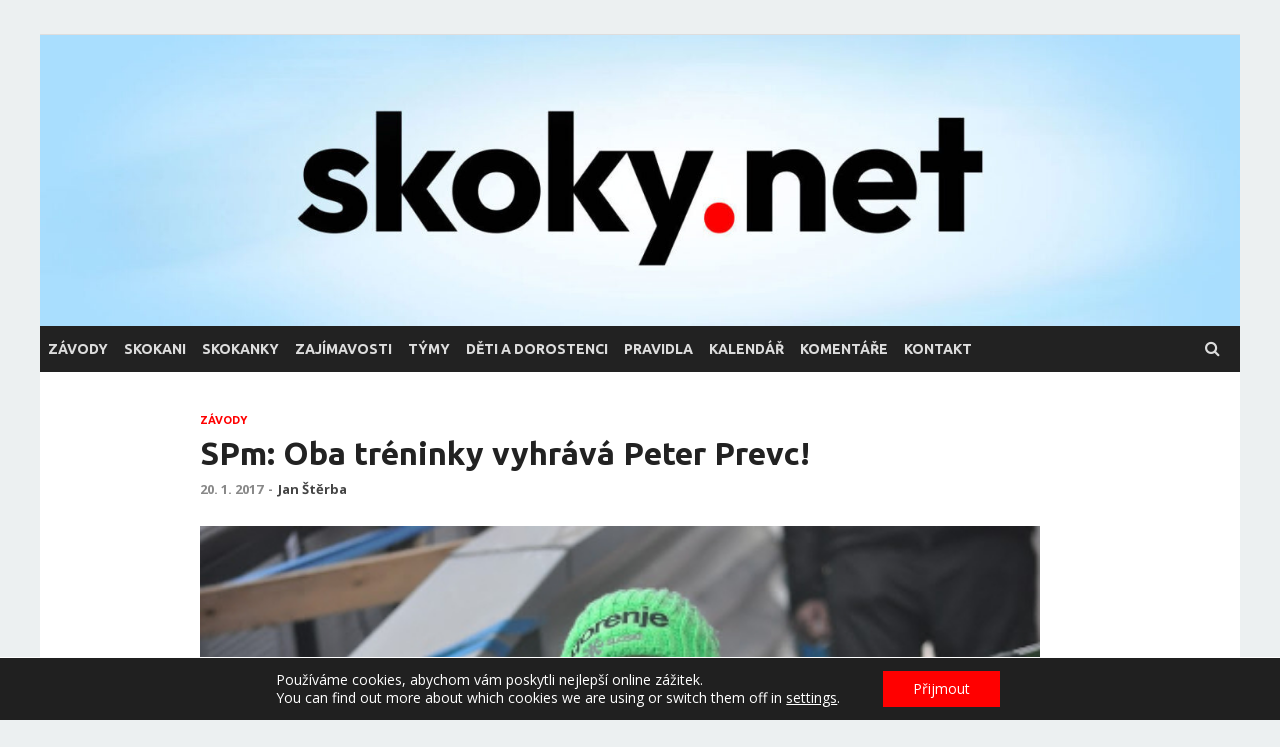

--- FILE ---
content_type: text/html; charset=UTF-8
request_url: https://www.skoky.net/spm-oba-treninky-vyhrava-peter-prevc
body_size: 14414
content:
<!DOCTYPE html>
<html lang="cs">
<head>
<meta charset="UTF-8">
<meta name="viewport" content="width=device-width, initial-scale=1">
<link rel="profile" href="http://gmpg.org/xfn/11">

<meta name="description" content="V polském Zakopanem pokračuje v bouřlivé atmosféře a za krásného počasí Světový pohár. Před kvalifikací byla tradičně odskákána dvě kola oficiálního tréninku. V nich se nejvíce dařilo Peteru Prevcovi, který se zřejmě vrací do své loňské formy. Čeští skokani bohužel nezazářili.V prvním tréninku se do čela vrátil Peter Prevc (130,5 m). Porazil i suveréna posledních&hellip;" />

<meta property="og:title" content="SPm: Oba tréninky vyhrává Peter Prevc!  – skoky.net"/>
<meta property="og:description" content="V polském Zakopanem pokračuje v bouřlivé atmosféře a za krásného počasí Světový pohár. Před kvalifikací byla tradičně odskákána dvě kola oficiálního tréninku. V nich se nejvíce dařilo Peteru Prevcovi, který se zřejmě vrací do své loňské formy. Čeští skokani bohužel nezazářili.V prvním tréninku se do čela vrátil Peter Prevc (130,5 m). Porazil i suveréna posledních&hellip;" />
<meta property="og:locale" content="cs_CZ" />
<meta property="og:type" content="article" />
<meta property="og:image" content="https://www.skoky.net/upload/prevc_peter_t4m_innsbruck_2016_2_mag-1.jpg" />
<meta property="og:article:title" content="SPm: Oba tréninky vyhrává Peter Prevc!"/>
<meta property="og:url" content="https://www.skoky.net/spm-oba-treninky-vyhrava-peter-prevc" />

<meta name="twitter:card" content="summary_large_image">
<meta name="twitter:title" content="SPm: Oba tréninky vyhrává Peter Prevc!">
<meta name="twitter:description" content="V polském Zakopanem pokračuje v bouřlivé atmosféře a za krásného počasí Světový pohár. Před kvalifikací byla tradičně odskákána dvě kola oficiálního tréninku. V nich se nejvíce dařilo Peteru Prevcovi, který se zřejmě vrací do své loňské formy. Čeští skokani bohužel nezazářili.V prvním tréninku se do čela vrátil Peter Prevc (130,5 m). Porazil i suveréna posledních&hellip;">
<meta name="twitter:image" content="https://www.skoky.net/upload/prevc_peter_t4m_innsbruck_2016_2_mag-1.jpg">




<title>SPm: Oba tréninky vyhrává Peter Prevc! &#8211; skoky.net</title>
<meta name='robots' content='max-image-preview:large' />
<link rel='dns-prefetch' href='//fonts.googleapis.com' />
<link rel="alternate" type="application/rss+xml" title="skoky.net &raquo; RSS zdroj" href="https://www.skoky.net/feed" />
<link rel="alternate" type="application/rss+xml" title="skoky.net &raquo; RSS komentářů" href="https://www.skoky.net/comments/feed" />
<link rel="alternate" title="oEmbed (JSON)" type="application/json+oembed" href="https://www.skoky.net/wp-json/oembed/1.0/embed?url=https%3A%2F%2Fwww.skoky.net%2Fspm-oba-treninky-vyhrava-peter-prevc" />
<link rel="alternate" title="oEmbed (XML)" type="text/xml+oembed" href="https://www.skoky.net/wp-json/oembed/1.0/embed?url=https%3A%2F%2Fwww.skoky.net%2Fspm-oba-treninky-vyhrava-peter-prevc&#038;format=xml" />
<style id='wp-img-auto-sizes-contain-inline-css' type='text/css'>
img:is([sizes=auto i],[sizes^="auto," i]){contain-intrinsic-size:3000px 1500px}
/*# sourceURL=wp-img-auto-sizes-contain-inline-css */
</style>
<style id='wp-emoji-styles-inline-css' type='text/css'>

	img.wp-smiley, img.emoji {
		display: inline !important;
		border: none !important;
		box-shadow: none !important;
		height: 1em !important;
		width: 1em !important;
		margin: 0 0.07em !important;
		vertical-align: -0.1em !important;
		background: none !important;
		padding: 0 !important;
	}
/*# sourceURL=wp-emoji-styles-inline-css */
</style>
<style id='wp-block-library-inline-css' type='text/css'>
:root{--wp-block-synced-color:#7a00df;--wp-block-synced-color--rgb:122,0,223;--wp-bound-block-color:var(--wp-block-synced-color);--wp-editor-canvas-background:#ddd;--wp-admin-theme-color:#007cba;--wp-admin-theme-color--rgb:0,124,186;--wp-admin-theme-color-darker-10:#006ba1;--wp-admin-theme-color-darker-10--rgb:0,107,160.5;--wp-admin-theme-color-darker-20:#005a87;--wp-admin-theme-color-darker-20--rgb:0,90,135;--wp-admin-border-width-focus:2px}@media (min-resolution:192dpi){:root{--wp-admin-border-width-focus:1.5px}}.wp-element-button{cursor:pointer}:root .has-very-light-gray-background-color{background-color:#eee}:root .has-very-dark-gray-background-color{background-color:#313131}:root .has-very-light-gray-color{color:#eee}:root .has-very-dark-gray-color{color:#313131}:root .has-vivid-green-cyan-to-vivid-cyan-blue-gradient-background{background:linear-gradient(135deg,#00d084,#0693e3)}:root .has-purple-crush-gradient-background{background:linear-gradient(135deg,#34e2e4,#4721fb 50%,#ab1dfe)}:root .has-hazy-dawn-gradient-background{background:linear-gradient(135deg,#faaca8,#dad0ec)}:root .has-subdued-olive-gradient-background{background:linear-gradient(135deg,#fafae1,#67a671)}:root .has-atomic-cream-gradient-background{background:linear-gradient(135deg,#fdd79a,#004a59)}:root .has-nightshade-gradient-background{background:linear-gradient(135deg,#330968,#31cdcf)}:root .has-midnight-gradient-background{background:linear-gradient(135deg,#020381,#2874fc)}:root{--wp--preset--font-size--normal:16px;--wp--preset--font-size--huge:42px}.has-regular-font-size{font-size:1em}.has-larger-font-size{font-size:2.625em}.has-normal-font-size{font-size:var(--wp--preset--font-size--normal)}.has-huge-font-size{font-size:var(--wp--preset--font-size--huge)}.has-text-align-center{text-align:center}.has-text-align-left{text-align:left}.has-text-align-right{text-align:right}.has-fit-text{white-space:nowrap!important}#end-resizable-editor-section{display:none}.aligncenter{clear:both}.items-justified-left{justify-content:flex-start}.items-justified-center{justify-content:center}.items-justified-right{justify-content:flex-end}.items-justified-space-between{justify-content:space-between}.screen-reader-text{border:0;clip-path:inset(50%);height:1px;margin:-1px;overflow:hidden;padding:0;position:absolute;width:1px;word-wrap:normal!important}.screen-reader-text:focus{background-color:#ddd;clip-path:none;color:#444;display:block;font-size:1em;height:auto;left:5px;line-height:normal;padding:15px 23px 14px;text-decoration:none;top:5px;width:auto;z-index:100000}html :where(.has-border-color){border-style:solid}html :where([style*=border-top-color]){border-top-style:solid}html :where([style*=border-right-color]){border-right-style:solid}html :where([style*=border-bottom-color]){border-bottom-style:solid}html :where([style*=border-left-color]){border-left-style:solid}html :where([style*=border-width]){border-style:solid}html :where([style*=border-top-width]){border-top-style:solid}html :where([style*=border-right-width]){border-right-style:solid}html :where([style*=border-bottom-width]){border-bottom-style:solid}html :where([style*=border-left-width]){border-left-style:solid}html :where(img[class*=wp-image-]){height:auto;max-width:100%}:where(figure){margin:0 0 1em}html :where(.is-position-sticky){--wp-admin--admin-bar--position-offset:var(--wp-admin--admin-bar--height,0px)}@media screen and (max-width:600px){html :where(.is-position-sticky){--wp-admin--admin-bar--position-offset:0px}}

/*# sourceURL=wp-block-library-inline-css */
</style><style id='global-styles-inline-css' type='text/css'>
:root{--wp--preset--aspect-ratio--square: 1;--wp--preset--aspect-ratio--4-3: 4/3;--wp--preset--aspect-ratio--3-4: 3/4;--wp--preset--aspect-ratio--3-2: 3/2;--wp--preset--aspect-ratio--2-3: 2/3;--wp--preset--aspect-ratio--16-9: 16/9;--wp--preset--aspect-ratio--9-16: 9/16;--wp--preset--color--black: #000000;--wp--preset--color--cyan-bluish-gray: #abb8c3;--wp--preset--color--white: #ffffff;--wp--preset--color--pale-pink: #f78da7;--wp--preset--color--vivid-red: #cf2e2e;--wp--preset--color--luminous-vivid-orange: #ff6900;--wp--preset--color--luminous-vivid-amber: #fcb900;--wp--preset--color--light-green-cyan: #7bdcb5;--wp--preset--color--vivid-green-cyan: #00d084;--wp--preset--color--pale-cyan-blue: #8ed1fc;--wp--preset--color--vivid-cyan-blue: #0693e3;--wp--preset--color--vivid-purple: #9b51e0;--wp--preset--gradient--vivid-cyan-blue-to-vivid-purple: linear-gradient(135deg,rgb(6,147,227) 0%,rgb(155,81,224) 100%);--wp--preset--gradient--light-green-cyan-to-vivid-green-cyan: linear-gradient(135deg,rgb(122,220,180) 0%,rgb(0,208,130) 100%);--wp--preset--gradient--luminous-vivid-amber-to-luminous-vivid-orange: linear-gradient(135deg,rgb(252,185,0) 0%,rgb(255,105,0) 100%);--wp--preset--gradient--luminous-vivid-orange-to-vivid-red: linear-gradient(135deg,rgb(255,105,0) 0%,rgb(207,46,46) 100%);--wp--preset--gradient--very-light-gray-to-cyan-bluish-gray: linear-gradient(135deg,rgb(238,238,238) 0%,rgb(169,184,195) 100%);--wp--preset--gradient--cool-to-warm-spectrum: linear-gradient(135deg,rgb(74,234,220) 0%,rgb(151,120,209) 20%,rgb(207,42,186) 40%,rgb(238,44,130) 60%,rgb(251,105,98) 80%,rgb(254,248,76) 100%);--wp--preset--gradient--blush-light-purple: linear-gradient(135deg,rgb(255,206,236) 0%,rgb(152,150,240) 100%);--wp--preset--gradient--blush-bordeaux: linear-gradient(135deg,rgb(254,205,165) 0%,rgb(254,45,45) 50%,rgb(107,0,62) 100%);--wp--preset--gradient--luminous-dusk: linear-gradient(135deg,rgb(255,203,112) 0%,rgb(199,81,192) 50%,rgb(65,88,208) 100%);--wp--preset--gradient--pale-ocean: linear-gradient(135deg,rgb(255,245,203) 0%,rgb(182,227,212) 50%,rgb(51,167,181) 100%);--wp--preset--gradient--electric-grass: linear-gradient(135deg,rgb(202,248,128) 0%,rgb(113,206,126) 100%);--wp--preset--gradient--midnight: linear-gradient(135deg,rgb(2,3,129) 0%,rgb(40,116,252) 100%);--wp--preset--font-size--small: 13px;--wp--preset--font-size--medium: 20px;--wp--preset--font-size--large: 36px;--wp--preset--font-size--x-large: 42px;--wp--preset--spacing--20: 0.44rem;--wp--preset--spacing--30: 0.67rem;--wp--preset--spacing--40: 1rem;--wp--preset--spacing--50: 1.5rem;--wp--preset--spacing--60: 2.25rem;--wp--preset--spacing--70: 3.38rem;--wp--preset--spacing--80: 5.06rem;--wp--preset--shadow--natural: 6px 6px 9px rgba(0, 0, 0, 0.2);--wp--preset--shadow--deep: 12px 12px 50px rgba(0, 0, 0, 0.4);--wp--preset--shadow--sharp: 6px 6px 0px rgba(0, 0, 0, 0.2);--wp--preset--shadow--outlined: 6px 6px 0px -3px rgb(255, 255, 255), 6px 6px rgb(0, 0, 0);--wp--preset--shadow--crisp: 6px 6px 0px rgb(0, 0, 0);}:where(.is-layout-flex){gap: 0.5em;}:where(.is-layout-grid){gap: 0.5em;}body .is-layout-flex{display: flex;}.is-layout-flex{flex-wrap: wrap;align-items: center;}.is-layout-flex > :is(*, div){margin: 0;}body .is-layout-grid{display: grid;}.is-layout-grid > :is(*, div){margin: 0;}:where(.wp-block-columns.is-layout-flex){gap: 2em;}:where(.wp-block-columns.is-layout-grid){gap: 2em;}:where(.wp-block-post-template.is-layout-flex){gap: 1.25em;}:where(.wp-block-post-template.is-layout-grid){gap: 1.25em;}.has-black-color{color: var(--wp--preset--color--black) !important;}.has-cyan-bluish-gray-color{color: var(--wp--preset--color--cyan-bluish-gray) !important;}.has-white-color{color: var(--wp--preset--color--white) !important;}.has-pale-pink-color{color: var(--wp--preset--color--pale-pink) !important;}.has-vivid-red-color{color: var(--wp--preset--color--vivid-red) !important;}.has-luminous-vivid-orange-color{color: var(--wp--preset--color--luminous-vivid-orange) !important;}.has-luminous-vivid-amber-color{color: var(--wp--preset--color--luminous-vivid-amber) !important;}.has-light-green-cyan-color{color: var(--wp--preset--color--light-green-cyan) !important;}.has-vivid-green-cyan-color{color: var(--wp--preset--color--vivid-green-cyan) !important;}.has-pale-cyan-blue-color{color: var(--wp--preset--color--pale-cyan-blue) !important;}.has-vivid-cyan-blue-color{color: var(--wp--preset--color--vivid-cyan-blue) !important;}.has-vivid-purple-color{color: var(--wp--preset--color--vivid-purple) !important;}.has-black-background-color{background-color: var(--wp--preset--color--black) !important;}.has-cyan-bluish-gray-background-color{background-color: var(--wp--preset--color--cyan-bluish-gray) !important;}.has-white-background-color{background-color: var(--wp--preset--color--white) !important;}.has-pale-pink-background-color{background-color: var(--wp--preset--color--pale-pink) !important;}.has-vivid-red-background-color{background-color: var(--wp--preset--color--vivid-red) !important;}.has-luminous-vivid-orange-background-color{background-color: var(--wp--preset--color--luminous-vivid-orange) !important;}.has-luminous-vivid-amber-background-color{background-color: var(--wp--preset--color--luminous-vivid-amber) !important;}.has-light-green-cyan-background-color{background-color: var(--wp--preset--color--light-green-cyan) !important;}.has-vivid-green-cyan-background-color{background-color: var(--wp--preset--color--vivid-green-cyan) !important;}.has-pale-cyan-blue-background-color{background-color: var(--wp--preset--color--pale-cyan-blue) !important;}.has-vivid-cyan-blue-background-color{background-color: var(--wp--preset--color--vivid-cyan-blue) !important;}.has-vivid-purple-background-color{background-color: var(--wp--preset--color--vivid-purple) !important;}.has-black-border-color{border-color: var(--wp--preset--color--black) !important;}.has-cyan-bluish-gray-border-color{border-color: var(--wp--preset--color--cyan-bluish-gray) !important;}.has-white-border-color{border-color: var(--wp--preset--color--white) !important;}.has-pale-pink-border-color{border-color: var(--wp--preset--color--pale-pink) !important;}.has-vivid-red-border-color{border-color: var(--wp--preset--color--vivid-red) !important;}.has-luminous-vivid-orange-border-color{border-color: var(--wp--preset--color--luminous-vivid-orange) !important;}.has-luminous-vivid-amber-border-color{border-color: var(--wp--preset--color--luminous-vivid-amber) !important;}.has-light-green-cyan-border-color{border-color: var(--wp--preset--color--light-green-cyan) !important;}.has-vivid-green-cyan-border-color{border-color: var(--wp--preset--color--vivid-green-cyan) !important;}.has-pale-cyan-blue-border-color{border-color: var(--wp--preset--color--pale-cyan-blue) !important;}.has-vivid-cyan-blue-border-color{border-color: var(--wp--preset--color--vivid-cyan-blue) !important;}.has-vivid-purple-border-color{border-color: var(--wp--preset--color--vivid-purple) !important;}.has-vivid-cyan-blue-to-vivid-purple-gradient-background{background: var(--wp--preset--gradient--vivid-cyan-blue-to-vivid-purple) !important;}.has-light-green-cyan-to-vivid-green-cyan-gradient-background{background: var(--wp--preset--gradient--light-green-cyan-to-vivid-green-cyan) !important;}.has-luminous-vivid-amber-to-luminous-vivid-orange-gradient-background{background: var(--wp--preset--gradient--luminous-vivid-amber-to-luminous-vivid-orange) !important;}.has-luminous-vivid-orange-to-vivid-red-gradient-background{background: var(--wp--preset--gradient--luminous-vivid-orange-to-vivid-red) !important;}.has-very-light-gray-to-cyan-bluish-gray-gradient-background{background: var(--wp--preset--gradient--very-light-gray-to-cyan-bluish-gray) !important;}.has-cool-to-warm-spectrum-gradient-background{background: var(--wp--preset--gradient--cool-to-warm-spectrum) !important;}.has-blush-light-purple-gradient-background{background: var(--wp--preset--gradient--blush-light-purple) !important;}.has-blush-bordeaux-gradient-background{background: var(--wp--preset--gradient--blush-bordeaux) !important;}.has-luminous-dusk-gradient-background{background: var(--wp--preset--gradient--luminous-dusk) !important;}.has-pale-ocean-gradient-background{background: var(--wp--preset--gradient--pale-ocean) !important;}.has-electric-grass-gradient-background{background: var(--wp--preset--gradient--electric-grass) !important;}.has-midnight-gradient-background{background: var(--wp--preset--gradient--midnight) !important;}.has-small-font-size{font-size: var(--wp--preset--font-size--small) !important;}.has-medium-font-size{font-size: var(--wp--preset--font-size--medium) !important;}.has-large-font-size{font-size: var(--wp--preset--font-size--large) !important;}.has-x-large-font-size{font-size: var(--wp--preset--font-size--x-large) !important;}
/*# sourceURL=global-styles-inline-css */
</style>

<style id='classic-theme-styles-inline-css' type='text/css'>
/*! This file is auto-generated */
.wp-block-button__link{color:#fff;background-color:#32373c;border-radius:9999px;box-shadow:none;text-decoration:none;padding:calc(.667em + 2px) calc(1.333em + 2px);font-size:1.125em}.wp-block-file__button{background:#32373c;color:#fff;text-decoration:none}
/*# sourceURL=/wp-includes/css/classic-themes.min.css */
</style>
<link rel='stylesheet' id='hitmag-fonts-css' href='https://fonts.googleapis.com/css?family=Ubuntu%3A400%2C500%2C700%7CLato%3A400%2C700%2C400italic%2C700italic%7COpen+Sans%3A400%2C400italic%2C700&#038;subset=latin%2Clatin-ext' type='text/css' media='all' />
<link rel='stylesheet' id='hitmag-font-awesome-css' href='https://www.skoky.net/wp-content/themes/skoky/css/font-awesome.min.css?ver=4.7.0' type='text/css' media='all' />
<link rel='stylesheet' id='hitmag-style-css' href='https://www.skoky.net/wp-content/themes/skoky/style.css?ver=6.9' type='text/css' media='all' />
<link rel='stylesheet' id='jquery-flexslider-css' href='https://www.skoky.net/wp-content/themes/skoky/css/flexslider.css?ver=6.9' type='text/css' media='screen' />
<link rel='stylesheet' id='jquery-magnific-popup-css' href='https://www.skoky.net/wp-content/themes/skoky/css/magnific-popup.css?ver=6.9' type='text/css' media='all' />
<link rel='stylesheet' id='moove_gdpr_frontend-css' href='https://www.skoky.net/wp-content/plugins/gdpr-cookie-compliance/dist/styles/gdpr-main-nf.css?ver=5.0.9' type='text/css' media='all' />
<style id='moove_gdpr_frontend-inline-css' type='text/css'>
				#moove_gdpr_cookie_modal .moove-gdpr-modal-content .moove-gdpr-tab-main h3.tab-title, 
				#moove_gdpr_cookie_modal .moove-gdpr-modal-content .moove-gdpr-tab-main span.tab-title,
				#moove_gdpr_cookie_modal .moove-gdpr-modal-content .moove-gdpr-modal-left-content #moove-gdpr-menu li a, 
				#moove_gdpr_cookie_modal .moove-gdpr-modal-content .moove-gdpr-modal-left-content #moove-gdpr-menu li button,
				#moove_gdpr_cookie_modal .moove-gdpr-modal-content .moove-gdpr-modal-left-content .moove-gdpr-branding-cnt a,
				#moove_gdpr_cookie_modal .moove-gdpr-modal-content .moove-gdpr-modal-footer-content .moove-gdpr-button-holder a.mgbutton, 
				#moove_gdpr_cookie_modal .moove-gdpr-modal-content .moove-gdpr-modal-footer-content .moove-gdpr-button-holder button.mgbutton,
				#moove_gdpr_cookie_modal .cookie-switch .cookie-slider:after, 
				#moove_gdpr_cookie_modal .cookie-switch .slider:after, 
				#moove_gdpr_cookie_modal .switch .cookie-slider:after, 
				#moove_gdpr_cookie_modal .switch .slider:after,
				#moove_gdpr_cookie_info_bar .moove-gdpr-info-bar-container .moove-gdpr-info-bar-content p, 
				#moove_gdpr_cookie_info_bar .moove-gdpr-info-bar-container .moove-gdpr-info-bar-content p a,
				#moove_gdpr_cookie_info_bar .moove-gdpr-info-bar-container .moove-gdpr-info-bar-content a.mgbutton, 
				#moove_gdpr_cookie_info_bar .moove-gdpr-info-bar-container .moove-gdpr-info-bar-content button.mgbutton,
				#moove_gdpr_cookie_modal .moove-gdpr-modal-content .moove-gdpr-tab-main .moove-gdpr-tab-main-content h1, 
				#moove_gdpr_cookie_modal .moove-gdpr-modal-content .moove-gdpr-tab-main .moove-gdpr-tab-main-content h2, 
				#moove_gdpr_cookie_modal .moove-gdpr-modal-content .moove-gdpr-tab-main .moove-gdpr-tab-main-content h3, 
				#moove_gdpr_cookie_modal .moove-gdpr-modal-content .moove-gdpr-tab-main .moove-gdpr-tab-main-content h4, 
				#moove_gdpr_cookie_modal .moove-gdpr-modal-content .moove-gdpr-tab-main .moove-gdpr-tab-main-content h5, 
				#moove_gdpr_cookie_modal .moove-gdpr-modal-content .moove-gdpr-tab-main .moove-gdpr-tab-main-content h6,
				#moove_gdpr_cookie_modal .moove-gdpr-modal-content.moove_gdpr_modal_theme_v2 .moove-gdpr-modal-title .tab-title,
				#moove_gdpr_cookie_modal .moove-gdpr-modal-content.moove_gdpr_modal_theme_v2 .moove-gdpr-tab-main h3.tab-title, 
				#moove_gdpr_cookie_modal .moove-gdpr-modal-content.moove_gdpr_modal_theme_v2 .moove-gdpr-tab-main span.tab-title,
				#moove_gdpr_cookie_modal .moove-gdpr-modal-content.moove_gdpr_modal_theme_v2 .moove-gdpr-branding-cnt a {
					font-weight: inherit				}
			#moove_gdpr_cookie_modal,#moove_gdpr_cookie_info_bar,.gdpr_cookie_settings_shortcode_content{font-family:inherit}#moove_gdpr_save_popup_settings_button{background-color:#373737;color:#fff}#moove_gdpr_save_popup_settings_button:hover{background-color:#000}#moove_gdpr_cookie_info_bar .moove-gdpr-info-bar-container .moove-gdpr-info-bar-content a.mgbutton,#moove_gdpr_cookie_info_bar .moove-gdpr-info-bar-container .moove-gdpr-info-bar-content button.mgbutton{background-color:#f00}#moove_gdpr_cookie_modal .moove-gdpr-modal-content .moove-gdpr-modal-footer-content .moove-gdpr-button-holder a.mgbutton,#moove_gdpr_cookie_modal .moove-gdpr-modal-content .moove-gdpr-modal-footer-content .moove-gdpr-button-holder button.mgbutton,.gdpr_cookie_settings_shortcode_content .gdpr-shr-button.button-green{background-color:#f00;border-color:#f00}#moove_gdpr_cookie_modal .moove-gdpr-modal-content .moove-gdpr-modal-footer-content .moove-gdpr-button-holder a.mgbutton:hover,#moove_gdpr_cookie_modal .moove-gdpr-modal-content .moove-gdpr-modal-footer-content .moove-gdpr-button-holder button.mgbutton:hover,.gdpr_cookie_settings_shortcode_content .gdpr-shr-button.button-green:hover{background-color:#fff;color:#f00}#moove_gdpr_cookie_modal .moove-gdpr-modal-content .moove-gdpr-modal-close i,#moove_gdpr_cookie_modal .moove-gdpr-modal-content .moove-gdpr-modal-close span.gdpr-icon{background-color:#f00;border:1px solid #f00}#moove_gdpr_cookie_info_bar span.moove-gdpr-infobar-allow-all.focus-g,#moove_gdpr_cookie_info_bar span.moove-gdpr-infobar-allow-all:focus,#moove_gdpr_cookie_info_bar button.moove-gdpr-infobar-allow-all.focus-g,#moove_gdpr_cookie_info_bar button.moove-gdpr-infobar-allow-all:focus,#moove_gdpr_cookie_info_bar span.moove-gdpr-infobar-reject-btn.focus-g,#moove_gdpr_cookie_info_bar span.moove-gdpr-infobar-reject-btn:focus,#moove_gdpr_cookie_info_bar button.moove-gdpr-infobar-reject-btn.focus-g,#moove_gdpr_cookie_info_bar button.moove-gdpr-infobar-reject-btn:focus,#moove_gdpr_cookie_info_bar span.change-settings-button.focus-g,#moove_gdpr_cookie_info_bar span.change-settings-button:focus,#moove_gdpr_cookie_info_bar button.change-settings-button.focus-g,#moove_gdpr_cookie_info_bar button.change-settings-button:focus{-webkit-box-shadow:0 0 1px 3px #f00;-moz-box-shadow:0 0 1px 3px #f00;box-shadow:0 0 1px 3px #f00}#moove_gdpr_cookie_modal .moove-gdpr-modal-content .moove-gdpr-modal-close i:hover,#moove_gdpr_cookie_modal .moove-gdpr-modal-content .moove-gdpr-modal-close span.gdpr-icon:hover,#moove_gdpr_cookie_info_bar span[data-href]>u.change-settings-button{color:#f00}#moove_gdpr_cookie_modal .moove-gdpr-modal-content .moove-gdpr-modal-left-content #moove-gdpr-menu li.menu-item-selected a span.gdpr-icon,#moove_gdpr_cookie_modal .moove-gdpr-modal-content .moove-gdpr-modal-left-content #moove-gdpr-menu li.menu-item-selected button span.gdpr-icon{color:inherit}#moove_gdpr_cookie_modal .moove-gdpr-modal-content .moove-gdpr-modal-left-content #moove-gdpr-menu li a span.gdpr-icon,#moove_gdpr_cookie_modal .moove-gdpr-modal-content .moove-gdpr-modal-left-content #moove-gdpr-menu li button span.gdpr-icon{color:inherit}#moove_gdpr_cookie_modal .gdpr-acc-link{line-height:0;font-size:0;color:transparent;position:absolute}#moove_gdpr_cookie_modal .moove-gdpr-modal-content .moove-gdpr-modal-close:hover i,#moove_gdpr_cookie_modal .moove-gdpr-modal-content .moove-gdpr-modal-left-content #moove-gdpr-menu li a,#moove_gdpr_cookie_modal .moove-gdpr-modal-content .moove-gdpr-modal-left-content #moove-gdpr-menu li button,#moove_gdpr_cookie_modal .moove-gdpr-modal-content .moove-gdpr-modal-left-content #moove-gdpr-menu li button i,#moove_gdpr_cookie_modal .moove-gdpr-modal-content .moove-gdpr-modal-left-content #moove-gdpr-menu li a i,#moove_gdpr_cookie_modal .moove-gdpr-modal-content .moove-gdpr-tab-main .moove-gdpr-tab-main-content a:hover,#moove_gdpr_cookie_info_bar.moove-gdpr-dark-scheme .moove-gdpr-info-bar-container .moove-gdpr-info-bar-content a.mgbutton:hover,#moove_gdpr_cookie_info_bar.moove-gdpr-dark-scheme .moove-gdpr-info-bar-container .moove-gdpr-info-bar-content button.mgbutton:hover,#moove_gdpr_cookie_info_bar.moove-gdpr-dark-scheme .moove-gdpr-info-bar-container .moove-gdpr-info-bar-content a:hover,#moove_gdpr_cookie_info_bar.moove-gdpr-dark-scheme .moove-gdpr-info-bar-container .moove-gdpr-info-bar-content button:hover,#moove_gdpr_cookie_info_bar.moove-gdpr-dark-scheme .moove-gdpr-info-bar-container .moove-gdpr-info-bar-content span.change-settings-button:hover,#moove_gdpr_cookie_info_bar.moove-gdpr-dark-scheme .moove-gdpr-info-bar-container .moove-gdpr-info-bar-content button.change-settings-button:hover,#moove_gdpr_cookie_info_bar.moove-gdpr-dark-scheme .moove-gdpr-info-bar-container .moove-gdpr-info-bar-content u.change-settings-button:hover,#moove_gdpr_cookie_info_bar span[data-href]>u.change-settings-button,#moove_gdpr_cookie_info_bar.moove-gdpr-dark-scheme .moove-gdpr-info-bar-container .moove-gdpr-info-bar-content a.mgbutton.focus-g,#moove_gdpr_cookie_info_bar.moove-gdpr-dark-scheme .moove-gdpr-info-bar-container .moove-gdpr-info-bar-content button.mgbutton.focus-g,#moove_gdpr_cookie_info_bar.moove-gdpr-dark-scheme .moove-gdpr-info-bar-container .moove-gdpr-info-bar-content a.focus-g,#moove_gdpr_cookie_info_bar.moove-gdpr-dark-scheme .moove-gdpr-info-bar-container .moove-gdpr-info-bar-content button.focus-g,#moove_gdpr_cookie_info_bar.moove-gdpr-dark-scheme .moove-gdpr-info-bar-container .moove-gdpr-info-bar-content a.mgbutton:focus,#moove_gdpr_cookie_info_bar.moove-gdpr-dark-scheme .moove-gdpr-info-bar-container .moove-gdpr-info-bar-content button.mgbutton:focus,#moove_gdpr_cookie_info_bar.moove-gdpr-dark-scheme .moove-gdpr-info-bar-container .moove-gdpr-info-bar-content a:focus,#moove_gdpr_cookie_info_bar.moove-gdpr-dark-scheme .moove-gdpr-info-bar-container .moove-gdpr-info-bar-content button:focus,#moove_gdpr_cookie_info_bar.moove-gdpr-dark-scheme .moove-gdpr-info-bar-container .moove-gdpr-info-bar-content span.change-settings-button.focus-g,span.change-settings-button:focus,button.change-settings-button.focus-g,button.change-settings-button:focus,#moove_gdpr_cookie_info_bar.moove-gdpr-dark-scheme .moove-gdpr-info-bar-container .moove-gdpr-info-bar-content u.change-settings-button.focus-g,#moove_gdpr_cookie_info_bar.moove-gdpr-dark-scheme .moove-gdpr-info-bar-container .moove-gdpr-info-bar-content u.change-settings-button:focus{color:#f00}#moove_gdpr_cookie_modal .moove-gdpr-branding.focus-g span,#moove_gdpr_cookie_modal .moove-gdpr-modal-content .moove-gdpr-tab-main a.focus-g,#moove_gdpr_cookie_modal .moove-gdpr-modal-content .moove-gdpr-tab-main .gdpr-cd-details-toggle.focus-g{color:#f00}#moove_gdpr_cookie_modal.gdpr_lightbox-hide{display:none}#moove_gdpr_cookie_info_bar .moove-gdpr-info-bar-container .moove-gdpr-info-bar-content a.mgbutton,#moove_gdpr_cookie_info_bar .moove-gdpr-info-bar-container .moove-gdpr-info-bar-content button.mgbutton,#moove_gdpr_cookie_modal .moove-gdpr-modal-content .moove-gdpr-modal-footer-content .moove-gdpr-button-holder a.mgbutton,#moove_gdpr_cookie_modal .moove-gdpr-modal-content .moove-gdpr-modal-footer-content .moove-gdpr-button-holder button.mgbutton,.gdpr-shr-button,#moove_gdpr_cookie_info_bar .moove-gdpr-infobar-close-btn{border-radius:0}
/*# sourceURL=moove_gdpr_frontend-inline-css */
</style>
<script type="text/javascript" src="https://www.skoky.net/wp-includes/js/jquery/jquery.min.js?ver=3.7.1" id="jquery-core-js"></script>
<script type="text/javascript" src="https://www.skoky.net/wp-includes/js/jquery/jquery-migrate.min.js?ver=3.4.1" id="jquery-migrate-js"></script>
<link rel="https://api.w.org/" href="https://www.skoky.net/wp-json/" /><link rel="alternate" title="JSON" type="application/json" href="https://www.skoky.net/wp-json/wp/v2/posts/6897" /><link rel="EditURI" type="application/rsd+xml" title="RSD" href="https://www.skoky.net/xmlrpc.php?rsd" />
<meta name="generator" content="WordPress 6.9" />
<link rel="canonical" href="https://www.skoky.net/spm-oba-treninky-vyhrava-peter-prevc" />
<link rel='shortlink' href='https://www.skoky.net/?p=6897' />
		<style type="text/css">
			
			button,
			input[type="button"],
			input[type="reset"],
			input[type="submit"] {
				background: #ff0000;
			}

            .th-readmore {
                background: #ff0000;
            }           

            a:hover {
                color: #ff0000;
            } 

            .main-navigation a:hover {
                background-color: #ff0000;
            }

            .main-navigation .current_page_item > a,
            .main-navigation .current-menu-item > a,
            .main-navigation .current_page_ancestor > a,
            .main-navigation .current-menu-ancestor > a {
                background-color: #ff0000;
            }

            #main-nav-button:hover {
                background-color: #ff0000;
            }

            .post-navigation .post-title:hover {
                color: #ff0000;
            }

            .top-navigation a:hover {
                color: #ff0000;
            }

            .top-navigation ul ul a:hover {
                background: #ff0000;
            }

            #top-nav-button:hover {
                color: #ff0000;
            }

            .responsive-mainnav li a:hover,
            .responsive-topnav li a:hover {
                background: #ff0000;
            }

            #hm-search-form .search-form .search-submit {
                background-color: #ff0000;
            }

            .nav-links .current {
                background: #ff0000;
            }

            .is-style-hitmag-widget-title,
            .elementor-widget-container h5,
            .widgettitle,
            .widget-title {
                border-bottom: 2px solid #ff0000;
            }

            .footer-widget-title {
                border-bottom: 2px solid #ff0000;
            }

            .widget-area a:hover {
                color: #ff0000;
            }

            .footer-widget-area .widget a:hover {
                color: #ff0000;
            }

            .site-info a:hover {
                color: #ff0000;
            }

            .wp-block-search .wp-block-search__button,
            .search-form .search-submit {
                background: #ff0000;
            }

            .hmb-entry-title a:hover {
                color: #ff0000;
            }

            .hmb-entry-meta a:hover,
            .hms-meta a:hover {
                color: #ff0000;
            }

            .hms-title a:hover {
                color: #ff0000;
            }

            .hmw-grid-post .post-title a:hover {
                color: #ff0000;
            }

            .footer-widget-area .hmw-grid-post .post-title a:hover,
            .footer-widget-area .hmb-entry-title a:hover,
            .footer-widget-area .hms-title a:hover {
                color: #ff0000;
            }

            .hm-tabs-wdt .ui-state-active {
                border-bottom: 2px solid #ff0000;
            }

            a.hm-viewall {
                background: #ff0000;
            }

            #hitmag-tags a,
            .widget_tag_cloud .tagcloud a {
                background: #ff0000;
            }

            .site-title a {
                color: #ff0000;
            }

            .hitmag-post .entry-title a:hover {
                color: #ff0000;
            }

            .hitmag-post .entry-meta a:hover {
                color: #ff0000;
            }

            .cat-links a {
                color: #ff0000;
            }

            .hitmag-single .entry-meta a:hover {
                color: #ff0000;
            }

            .hitmag-single .author a:hover {
                color: #ff0000;
            }

            .hm-author-content .author-posts-link {
                color: #ff0000;
            }

            .hm-tags-links a:hover {
                background: #ff0000;
            }

            .hm-tagged {
                background: #ff0000;
            }

            .hm-edit-link a.post-edit-link {
                background: #ff0000;
            }

            .arc-page-title {
                border-bottom: 2px solid #ff0000;
            }

            .srch-page-title {
                border-bottom: 2px solid #ff0000;
            }

            .hm-slider-details .cat-links {
                background: #ff0000;
            }

            .hm-rel-post .post-title a:hover {
                color: #ff0000;
            }

            .comment-author a {
                color: #ff0000;
            }

            .comment-metadata a:hover,
            .comment-metadata a:focus,
            .pingback .comment-edit-link:hover,
            .pingback .comment-edit-link:focus {
                color: #ff0000;
            }

            .comment-reply-link:hover,
            .comment-reply-link:focus {
                background: #ff0000;
            }

            .required {
                color: #ff0000;
            }

            blockquote {
                border-left: 3px solid #ff0000;
            }

            .comment-reply-title small a:before {
                color: #ff0000;
            }
            
            .woocommerce ul.products li.product h3:hover,
            .woocommerce-widget-area ul li a:hover,
            .woocommerce-loop-product__title:hover {
                color: #ff0000;
            }

            .woocommerce-product-search input[type="submit"],
            .woocommerce #respond input#submit, 
            .woocommerce a.button, 
            .woocommerce button.button, 
            .woocommerce input.button,
            .woocommerce nav.woocommerce-pagination ul li a:focus,
            .woocommerce nav.woocommerce-pagination ul li a:hover,
            .woocommerce nav.woocommerce-pagination ul li span.current,
            .woocommerce span.onsale,
            .woocommerce-widget-area .widget-title,
            .woocommerce #respond input#submit.alt,
            .woocommerce a.button.alt,
            .woocommerce button.button.alt,
            .woocommerce input.button.alt {
                background: #ff0000;
            }
            
            .wp-block-quote,
            .wp-block-quote:not(.is-large):not(.is-style-large) {
                border-left: 3px solid #ff0000;
            }		</style>
		<style type="text/css">

			.site-title a,
		.site-description {
			position: absolute;
			clip: rect(1px, 1px, 1px, 1px);
		}

	
	</style>
	<style type="text/css" id="custom-background-css">
body.custom-background { background-color: #ecf0f1; }
</style>
	<link rel="icon" href="https://www.skoky.net/upload/cropped-ikona-32x32.png" sizes="32x32" />
<link rel="icon" href="https://www.skoky.net/upload/cropped-ikona-192x192.png" sizes="192x192" />
<link rel="apple-touch-icon" href="https://www.skoky.net/upload/cropped-ikona-180x180.png" />
<meta name="msapplication-TileImage" content="https://www.skoky.net/upload/cropped-ikona-270x270.png" />
</head>

<body class="wp-singular post-template-default single single-post postid-6897 single-format-standard custom-background wp-custom-logo wp-embed-responsive wp-theme-skoky group-blog th-no-sidebar">



<div id="page" class="site hitmag-wrapper">
	<a class="skip-link screen-reader-text" href="#content">Přejít na článek</a>

	
	<header id="masthead" class="site-header" role="banner">

		
			
			<div class="hm-top-bar">
				<div class="hm-container">
					
					
					
					
				</div><!-- .hm-container -->
			</div><!-- .hm-top-bar -->

		
		
		<div class="header-main-area hm-header-bg-holder">
			<div class="hm-container">
			<div class="site-branding">
				<div class="site-branding-content">
					<div class="hm-logo">
						<a href="https://www.skoky.net/" class="custom-logo-link" rel="home"><img width="1709" height="415" src="https://www.skoky.net/upload/logo.jpg" class="custom-logo" alt="skoky.net" decoding="async" fetchpriority="high" srcset="https://www.skoky.net/upload/logo.jpg 1709w, https://www.skoky.net/upload/logo-300x73.jpg 300w, https://www.skoky.net/upload/logo-1024x249.jpg 1024w, https://www.skoky.net/upload/logo-768x186.jpg 768w, https://www.skoky.net/upload/logo-1536x373.jpg 1536w" sizes="(max-width: 1709px) 100vw, 1709px" /></a>					</div><!-- .hm-logo -->

					<div class="hm-site-title">
													<p class="site-title"><a href="https://www.skoky.net/" rel="home">skoky.net</a></p>
													<p class="site-description">skoky na lyžích</p>
											</div><!-- .hm-site-title -->
				</div><!-- .site-branding-content -->
			</div><!-- .site-branding -->

			
						</div><!-- .hm-container -->
		</div><!-- .header-main-area -->

		
		<div class="hm-nav-container">
			<nav id="site-navigation" class="main-navigation" role="navigation">
				<div class="hm-container">
					<div class="menu-rubriky-container"><ul id="primary-menu" class="menu"><li id="menu-item-12596" class="menu-item menu-item-type-taxonomy menu-item-object-category current-post-ancestor current-menu-parent current-post-parent menu-item-12596"><a href="https://www.skoky.net/rubrika/zavody">závody</a></li>
<li id="menu-item-12597" class="menu-item menu-item-type-taxonomy menu-item-object-category menu-item-12597"><a href="https://www.skoky.net/rubrika/skokani">skokani</a></li>
<li id="menu-item-12600" class="menu-item menu-item-type-taxonomy menu-item-object-category menu-item-12600"><a href="https://www.skoky.net/rubrika/skokanky">skokanky</a></li>
<li id="menu-item-12598" class="menu-item menu-item-type-taxonomy menu-item-object-category menu-item-12598"><a href="https://www.skoky.net/rubrika/zajimavosti">zajímavosti</a></li>
<li id="menu-item-12599" class="menu-item menu-item-type-taxonomy menu-item-object-category menu-item-12599"><a href="https://www.skoky.net/rubrika/tymy">týmy</a></li>
<li id="menu-item-12601" class="menu-item menu-item-type-taxonomy menu-item-object-category menu-item-12601"><a href="https://www.skoky.net/rubrika/deti-a-dorostenci">děti a&nbsp;dorostenci</a></li>
<li id="menu-item-12602" class="menu-item menu-item-type-taxonomy menu-item-object-category menu-item-12602"><a href="https://www.skoky.net/rubrika/pravidla">pravidla</a></li>
<li id="menu-item-12604" class="menu-item menu-item-type-taxonomy menu-item-object-category menu-item-12604"><a href="https://www.skoky.net/rubrika/kalendar">kalendář</a></li>
<li id="menu-item-12603" class="menu-item menu-item-type-taxonomy menu-item-object-category menu-item-12603"><a href="https://www.skoky.net/rubrika/komentare">komentáře</a></li>
<li id="menu-item-25019" class="menu-item menu-item-type-post_type menu-item-object-page menu-item-25019"><a href="https://www.skoky.net/kontakt">kontakt</a></li>
</ul></div>					
											<div class="hm-search-button-icon"></div>
						<div class="hm-search-box-container">
							<div class="hm-search-box">
								<form role="search" method="get" class="search-form" action="https://www.skoky.net/">
				<label>
					<span class="screen-reader-text">Vyhledávání</span>
					<input type="search" class="search-field" placeholder="Hledat &hellip;" value="" name="s" />
				</label>
				<input type="submit" class="search-submit" value="Hledat" />
			</form>							</div><!-- th-search-box -->
						</div><!-- .th-search-box-container -->
									</div><!-- .hm-container -->
			</nav><!-- #site-navigation -->
			<div class="hm-nwrap">
				<a href="#" class="navbutton" id="main-nav-button">Rubriky</a>
			</div>
			<div class="responsive-mainnav"></div>
		</div><!-- .hm-nav-container -->

		
	</header><!-- #masthead -->

	
	<div id="content" class="site-content">
		<div class="hm-container">
	
	<div id="primary" class="content-area">
		<main id="main" class="site-main" role="main">

		
<article id="post-6897" class="hitmag-single post-6897 post type-post status-publish format-standard has-post-thumbnail hentry category-zavody">

	
	<header class="entry-header">
		<div class="cat-links"><a href="https://www.skoky.net/rubrika/zavody" rel="category tag">závody</a></div><h1 class="entry-title">SPm: Oba tréninky vyhrává Peter Prevc!</h1>		<div class="entry-meta">
			<span class="posted-on"><a href="https://www.skoky.net/spm-oba-treninky-vyhrava-peter-prevc" rel="bookmark"><time class="entry-date published updated" datetime="2017-01-20T16:42:00+01:00">20. 1. 2017</time></a></span><span class="meta-sep"> - </span><span class="byline"> <span class="author vcard"><a class="url fn n" href="https://www.skoky.net/author/sterba">Jan Štěrba</a></span></span>		</div><!-- .entry-meta -->
		
	</header><!-- .entry-header -->
	
	<a class="image-link" href=""></a>
	
	<div class="entry-content">
		<p><img decoding="async" class="foto" border="0" align="none" alt="" src="https://www.skoky.net/upload/prevc_peter_t4m_innsbruck_2016_2_mag.jpg"></p>
<p>V polském Zakopanem pokračuje v&nbsp;bouřlivé atmosféře a&nbsp;za krásného počasí Světový pohár. Před kvalifikací byla tradičně odskákána dvě kola oficiálního tréninku. V&nbsp;nich se&nbsp;nejvíce dařilo Peteru Prevcovi, který se&nbsp;zřejmě vrací do své loňské formy. Čeští skokani bohužel nezazářili.</p>
<p>V prvním tréninku se&nbsp;do čela vrátil Peter Prevc (130,5&nbsp;m). Porazil i&nbsp;suveréna posledních závodů Kamila Stocha (126&nbsp;m), stejnou vzdálenost si&nbsp;připsal i&nbsp;třetí Michael Hayböck. Ten se&nbsp;v&nbsp;Zakopanem bude muset obejít bez tradičního parťáka Stefana Krafta, jenž nakonec vynechá celý víkend. Čtvrtý byl další Polák Maciej Kot (125&nbsp;m) a&nbsp;pátou příčku si&nbsp;vyskákal autor nejdelšího skoku Stephan Leyhe (134,5&nbsp;m), který se&nbsp;však rozjížděl z&nbsp;vyššího nájezdu. Čechům se&nbsp;nedařilo, nejlepší byl Viktor Polášek (118&nbsp;m ; 33.&nbsp;místo). Jakub Janda (116&nbsp;m) skončil na 39.&nbsp;pozici, zbylá česká trojice se&nbsp;nacházela ještě niže.</p>
<p>I druhé tréninkové kolo přineslo další triumf Petera Prevce (131&nbsp;m). Druhé místo obsadil Michael Hayböck (131&nbsp;m) a&nbsp;na dostřel zůstává i&nbsp;třetí Kamil Stoch (128,5&nbsp;m). Čtvrtý byl Nor Daniel André Tande (129&nbsp;m), pátý za tutéž vzdálenost Richard Freitag. Nejlepším Čechem byl tentokrát na 23.&nbsp;místě Jakub Janda (121,5&nbsp;m). Špatně si&nbsp;opět nevedl ani 33. Viktor Polášek (121&nbsp;m). Daleko za elitní třicítkou bohužel v&nbsp;obou kolech zaostali Roman Koudelka, Jan Matura a&nbsp;Vojtěch Štursa a&nbsp;zejména posledně jmenovaná dvojice se&nbsp;bude pro pohodový postup muset v&nbsp;kvalifikaci zlepšit.</p>
<p>Kvalifikace startuje již v&nbsp;18 hodin živě na české verzi Eurosportu.</p>
<p> [link=http://medias4.fis-ski.com/pdf/2017/JP/3785/2017JP3785RLT.pdf]Kompletní výsledky oficiálního tréninku[/link] <br /> [link=http://medias2.fis-ski.com/pdf/2017/JP/3785/2017JP3785SLQ.pdf]Startovní listina kvalifikace[/link] </p>
<p>[i][b]Foto: Peter Prevc[/b] (autor: Maria Grzywa)[/i]</p>
	</div><!-- .entry-content -->

	
	<footer class="entry-footer">
			</footer><!-- .entry-footer -->

	
</article><!-- #post-## -->
    <div class="hm-related-posts">
    
    <div class="wt-container">
        <h4 class="widget-title">Čtěte také</h4>
    </div>

    <div class="hmrp-container">

        
                <div class="hm-rel-post">
                    <a href="https://www.skoky.net/spm-domen-prevc-potvrdil-rodinnou-dominanci-ve-wisle-velke-probuzeni-bilo-cervenych" rel="bookmark" title="SPm: Domen Prevc potvrdil rodinnou dominanci ve Wisłe, velké probuzení &#8222;bílo-červených&#8220;">
                        <img width="348" height="215" src="https://www.skoky.net/upload/domen_prevc_stupne_nedele_wisla_2025_kor-3-348x215.jpg" class="attachment-hitmag-grid size-hitmag-grid wp-post-image" alt="" decoding="async" />                    </a>
                    <h3 class="post-title">
                        <a href="https://www.skoky.net/spm-domen-prevc-potvrdil-rodinnou-dominanci-ve-wisle-velke-probuzeni-bilo-cervenych" rel="bookmark" title="SPm: Domen Prevc potvrdil rodinnou dominanci ve Wisłe, velké probuzení &#8222;bílo-červených&#8220;">
                            SPm: Domen Prevc potvrdil rodinnou dominanci ve Wisłe, velké probuzení &#8222;bílo-červených&#8220;                        </a>
                    </h3>
                    <p class="hms-meta"><time class="entry-date published" datetime="2025-12-07T18:05:36+01:00">7. 12. 2025</time><time class="updated" datetime="2025-12-07T18:18:43+01:00">7. 12. 2025</time></p>
                </div>
            
            
                <div class="hm-rel-post">
                    <a href="https://www.skoky.net/fcm-rakusane-drti-konkurenci-rygl-a-skarka-znovu-na-bodech" rel="bookmark" title="FCm: Rakušané drtí konkurenci, Rygl a&nbsp;Škarka znovu na bodech">
                        <img width="348" height="215" src="https://www.skoky.net/upload/steinberger_simon_frenstat_2025_kor-1-348x215.jpg" class="attachment-hitmag-grid size-hitmag-grid wp-post-image" alt="" decoding="async" />                    </a>
                    <h3 class="post-title">
                        <a href="https://www.skoky.net/fcm-rakusane-drti-konkurenci-rygl-a-skarka-znovu-na-bodech" rel="bookmark" title="FCm: Rakušané drtí konkurenci, Rygl a&nbsp;Škarka znovu na bodech">
                            FCm: Rakušané drtí konkurenci, Rygl a&nbsp;Škarka znovu na bodech                        </a>
                    </h3>
                    <p class="hms-meta"><time class="entry-date published" datetime="2025-12-07T13:11:01+01:00">7. 12. 2025</time><time class="updated" datetime="2025-12-07T13:33:45+01:00">7. 12. 2025</time></p>
                </div>
            
            
                <div class="hm-rel-post">
                    <a href="https://www.skoky.net/fis-cup-odstartoval-ve-svycarskem-kanderstegu-rygl-11" rel="bookmark" title="FIS Cup odstartoval ve švýcarském Kanderstegu, Rygl 11.">
                        <img width="348" height="215" src="https://www.skoky.net/upload/Messenger_creation_53BBC4E3-08A7-4C92-8B47-3212CB04AE7F-348x215.jpeg" class="attachment-hitmag-grid size-hitmag-grid wp-post-image" alt="" decoding="async" />                    </a>
                    <h3 class="post-title">
                        <a href="https://www.skoky.net/fis-cup-odstartoval-ve-svycarskem-kanderstegu-rygl-11" rel="bookmark" title="FIS Cup odstartoval ve švýcarském Kanderstegu, Rygl 11.">
                            FIS Cup odstartoval ve švýcarském Kanderstegu, Rygl 11.                        </a>
                    </h3>
                    <p class="hms-meta"><time class="entry-date published" datetime="2025-12-06T20:59:17+01:00">6. 12. 2025</time><time class="updated" datetime="2025-12-06T21:00:50+01:00">6. 12. 2025</time></p>
                </div>
            
            
    </div>
    </div>

    
		</main><!-- #main -->
	</div><!-- #primary -->

	</div><!-- .hm-container -->
	</div><!-- #content -->

		
	
	<div class="fb-widget-center">
	<h2>Sledujte nás na Facebooku</h2>
<iframe class="iframe-fb" src="https://www.facebook.com/plugins/page.php?href=https%3A%2F%2Fwww.facebook.com%2Fskoky.net%2F&tabs=timeline&width=5000&height=800&small_header=false&adapt_container_width=true&hide_cover=false&show_facepile=false&appId=131129220372587" width="500" height="800" style="border:none;overflow:hidden;" scrolling="no" frameborder="0" allowTransparency="true"></iframe>
 </div>
<style>
.fb-widget-center {
	display: grid;
    justify-content: center;
	margin-bottom: 20px;
	}
</style>

	<footer id="colophon" class="site-footer" role="contentinfo">
		<div class="hm-container">

			
			<div class="footer-widget-area">
				<div class="footer-sidebar" role="complementary">
											
									</div><!-- .footer-sidebar -->
		
				<div class="footer-sidebar" role="complementary">
					
									</div><!-- .footer-sidebar -->		

				<div class="footer-sidebar" role="complementary">
					
									</div><!-- .footer-sidebar -->			
			</div><!-- .footer-widget-area -->

			
		</div><!-- .hm-container -->
		
		<style>
.partneri {
	background-color: white;
	padding: 20px;
	display: block;
	text-align: center;}
	
.partneri.skoku img {
	max-width: 10%;
	padding: 1%;}
	
.partneri.lyzari img {
	max-width: 14%;
	padding: 2%;}
</style>

<div class="partneri skoku">
<h2>Partneři OSÚ SL 2025</h2>
<img class="" src="https://www.skoky.net/upload/nsc.jpg" alt="" title="">
<img class="" src="https://www.skoky.net/upload/under-armour.jpg" alt="" title="">
<img class="" src="https://www.skoky.net/upload/mol.jpg" alt="" title="">
<img class="" src="https://www.skoky.net/upload/msk.jpg" alt="" title="">
<img class="" src="https://www.skoky.net/upload/harrachov.jpg" alt="" title="">
<img class="" src="https://www.skoky.net/upload/frenstat.jpg" alt="" title="">
<img class="" src="https://www.skoky.net/upload/liberecky-kraj.jpg" alt="" title="">
<img class="" src="https://www.skoky.net/upload/liberec.jpg" alt="" title="">
<img class="" src="https://www.skoky.net/upload/dukla.jpg" alt="" title="">

</div>

<div class="partneri lyzari">	 
<h2>Partneři svazu lyžařů ČR</h2>
<img class="" src="https://www.skoky.net/upload/audi.jpg" alt="" title="">
<img class="" src="https://www.skoky.net/upload/auto-palace.jpg" alt="" title="">
<img class="" src="https://www.skoky.net/upload/monzas.jpg" alt="" title="">
<img class="" src="https://www.skoky.net/upload/gopass.jpg" alt="" title="">
<img class="" src="https://www.skoky.net/upload/veolia.jpg" alt="" title="">
<br>
<img class="" src="https://www.skoky.net/upload/carbosped.jpg" alt="" title="">
<img class="" src="https://www.skoky.net/upload/cpzp.jpg" alt="" title="">
<img class="" src="https://www.skoky.net/upload/swix.jpg" alt="" title="">
<img class="" src="https://www.skoky.net/upload/oakley.jpg" alt="" title="">
<img class="" src="https://www.skoky.net/upload/uyn.jpg" alt="" title="">
</div>
		<div class="site-info">
			<div class="hm-container">
				<div class="site-info-owner">
					© Copyright – Všechna práva vyhrazena – <a href="https://www.skoky.net" title="Skoky.net">Skoky.net z.s.</a>
				</div>			
				<div class="site-info-designer">
					Webdesign by <a href="https://www.DesignLab.cz" target="_blank" title="DesignLab.cz">DesignLab.cz</a>
				</div>
			</div><!-- .hm-container -->
		</div><!-- .site-info -->
	</footer><!-- #colophon -->

	
</div><!-- #page -->


<script type="speculationrules">
{"prefetch":[{"source":"document","where":{"and":[{"href_matches":"/*"},{"not":{"href_matches":["/wp-*.php","/wp-admin/*","/upload/*","/wp-content/*","/wp-content/plugins/*","/wp-content/themes/skoky/*","/*\\?(.+)"]}},{"not":{"selector_matches":"a[rel~=\"nofollow\"]"}},{"not":{"selector_matches":".no-prefetch, .no-prefetch a"}}]},"eagerness":"conservative"}]}
</script>
	<!--copyscapeskip-->
	<aside id="moove_gdpr_cookie_info_bar" class="moove-gdpr-info-bar-hidden moove-gdpr-align-center moove-gdpr-dark-scheme gdpr_infobar_postion_bottom" aria-label="GDPR cookie lišta" style="display: none;">
	<div class="moove-gdpr-info-bar-container">
		<div class="moove-gdpr-info-bar-content">
		
<div class="moove-gdpr-cookie-notice">
  <p>Používáme cookies, abychom vám poskytli nejlepší online zážitek.</p><p>You can find out more about which cookies we are using or switch them off in <button  aria-haspopup="true" data-href="#moove_gdpr_cookie_modal" class="change-settings-button">settings</button>.</p></div>
<!--  .moove-gdpr-cookie-notice -->
		
<div class="moove-gdpr-button-holder">
			<button class="mgbutton moove-gdpr-infobar-allow-all gdpr-fbo-0" aria-label="Přijmout" >Přijmout</button>
		</div>
<!--  .button-container -->
		</div>
		<!-- moove-gdpr-info-bar-content -->
	</div>
	<!-- moove-gdpr-info-bar-container -->
	</aside>
	<!-- #moove_gdpr_cookie_info_bar -->
	<!--/copyscapeskip-->
<script type="text/javascript" src="https://www.skoky.net/wp-content/themes/skoky/js/navigation.js?ver=20151215" id="hitmag-navigation-js"></script>
<script type="text/javascript" src="https://www.skoky.net/wp-content/themes/skoky/js/skip-link-focus-fix.js?ver=20151215" id="hitmag-skip-link-focus-fix-js"></script>
<script type="text/javascript" src="https://www.skoky.net/wp-content/themes/skoky/js/jquery.flexslider-min.js?ver=6.9" id="jquery-flexslider-js"></script>
<script type="text/javascript" src="https://www.skoky.net/wp-content/themes/skoky/js/scripts.js?ver=6.9" id="hitmag-scripts-js"></script>
<script type="text/javascript" src="https://www.skoky.net/wp-content/themes/skoky/js/jquery.magnific-popup.min.js?ver=6.9" id="jquery-magnific-popup-js"></script>
<script type="text/javascript" id="moove_gdpr_frontend-js-extra">
/* <![CDATA[ */
var moove_frontend_gdpr_scripts = {"ajaxurl":"https://www.skoky.net/wp-admin/admin-ajax.php","post_id":"6897","plugin_dir":"https://www.skoky.net/wp-content/plugins/gdpr-cookie-compliance","show_icons":"all","is_page":"","ajax_cookie_removal":"false","strict_init":"2","enabled_default":{"strict":1,"third_party":0,"advanced":0,"performance":0,"preference":0},"geo_location":"false","force_reload":"false","is_single":"1","hide_save_btn":"false","current_user":"0","cookie_expiration":"365","script_delay":"2000","close_btn_action":"1","close_btn_rdr":"","scripts_defined":"{\"cache\":true,\"header\":\"\",\"body\":\"\",\"footer\":\"\",\"thirdparty\":{\"header\":\"\",\"body\":\"\",\"footer\":\"\"},\"strict\":{\"header\":\"\",\"body\":\"\",\"footer\":\"\"},\"advanced\":{\"header\":\"\",\"body\":\"\",\"footer\":\"\"}}","gdpr_scor":"true","wp_lang":"","wp_consent_api":"false","gdpr_nonce":"6c452f5702"};
//# sourceURL=moove_gdpr_frontend-js-extra
/* ]]> */
</script>
<script type="text/javascript" src="https://www.skoky.net/wp-content/plugins/gdpr-cookie-compliance/dist/scripts/main.js?ver=5.0.9" id="moove_gdpr_frontend-js"></script>
<script type="text/javascript" id="moove_gdpr_frontend-js-after">
/* <![CDATA[ */
var gdpr_consent__strict = "false"
var gdpr_consent__thirdparty = "false"
var gdpr_consent__advanced = "false"
var gdpr_consent__performance = "false"
var gdpr_consent__preference = "false"
var gdpr_consent__cookies = ""
//# sourceURL=moove_gdpr_frontend-js-after
/* ]]> */
</script>
<script id="wp-emoji-settings" type="application/json">
{"baseUrl":"https://s.w.org/images/core/emoji/17.0.2/72x72/","ext":".png","svgUrl":"https://s.w.org/images/core/emoji/17.0.2/svg/","svgExt":".svg","source":{"concatemoji":"https://www.skoky.net/wp-includes/js/wp-emoji-release.min.js?ver=6.9"}}
</script>
<script type="module">
/* <![CDATA[ */
/*! This file is auto-generated */
const a=JSON.parse(document.getElementById("wp-emoji-settings").textContent),o=(window._wpemojiSettings=a,"wpEmojiSettingsSupports"),s=["flag","emoji"];function i(e){try{var t={supportTests:e,timestamp:(new Date).valueOf()};sessionStorage.setItem(o,JSON.stringify(t))}catch(e){}}function c(e,t,n){e.clearRect(0,0,e.canvas.width,e.canvas.height),e.fillText(t,0,0);t=new Uint32Array(e.getImageData(0,0,e.canvas.width,e.canvas.height).data);e.clearRect(0,0,e.canvas.width,e.canvas.height),e.fillText(n,0,0);const a=new Uint32Array(e.getImageData(0,0,e.canvas.width,e.canvas.height).data);return t.every((e,t)=>e===a[t])}function p(e,t){e.clearRect(0,0,e.canvas.width,e.canvas.height),e.fillText(t,0,0);var n=e.getImageData(16,16,1,1);for(let e=0;e<n.data.length;e++)if(0!==n.data[e])return!1;return!0}function u(e,t,n,a){switch(t){case"flag":return n(e,"\ud83c\udff3\ufe0f\u200d\u26a7\ufe0f","\ud83c\udff3\ufe0f\u200b\u26a7\ufe0f")?!1:!n(e,"\ud83c\udde8\ud83c\uddf6","\ud83c\udde8\u200b\ud83c\uddf6")&&!n(e,"\ud83c\udff4\udb40\udc67\udb40\udc62\udb40\udc65\udb40\udc6e\udb40\udc67\udb40\udc7f","\ud83c\udff4\u200b\udb40\udc67\u200b\udb40\udc62\u200b\udb40\udc65\u200b\udb40\udc6e\u200b\udb40\udc67\u200b\udb40\udc7f");case"emoji":return!a(e,"\ud83e\u1fac8")}return!1}function f(e,t,n,a){let r;const o=(r="undefined"!=typeof WorkerGlobalScope&&self instanceof WorkerGlobalScope?new OffscreenCanvas(300,150):document.createElement("canvas")).getContext("2d",{willReadFrequently:!0}),s=(o.textBaseline="top",o.font="600 32px Arial",{});return e.forEach(e=>{s[e]=t(o,e,n,a)}),s}function r(e){var t=document.createElement("script");t.src=e,t.defer=!0,document.head.appendChild(t)}a.supports={everything:!0,everythingExceptFlag:!0},new Promise(t=>{let n=function(){try{var e=JSON.parse(sessionStorage.getItem(o));if("object"==typeof e&&"number"==typeof e.timestamp&&(new Date).valueOf()<e.timestamp+604800&&"object"==typeof e.supportTests)return e.supportTests}catch(e){}return null}();if(!n){if("undefined"!=typeof Worker&&"undefined"!=typeof OffscreenCanvas&&"undefined"!=typeof URL&&URL.createObjectURL&&"undefined"!=typeof Blob)try{var e="postMessage("+f.toString()+"("+[JSON.stringify(s),u.toString(),c.toString(),p.toString()].join(",")+"));",a=new Blob([e],{type:"text/javascript"});const r=new Worker(URL.createObjectURL(a),{name:"wpTestEmojiSupports"});return void(r.onmessage=e=>{i(n=e.data),r.terminate(),t(n)})}catch(e){}i(n=f(s,u,c,p))}t(n)}).then(e=>{for(const n in e)a.supports[n]=e[n],a.supports.everything=a.supports.everything&&a.supports[n],"flag"!==n&&(a.supports.everythingExceptFlag=a.supports.everythingExceptFlag&&a.supports[n]);var t;a.supports.everythingExceptFlag=a.supports.everythingExceptFlag&&!a.supports.flag,a.supports.everything||((t=a.source||{}).concatemoji?r(t.concatemoji):t.wpemoji&&t.twemoji&&(r(t.twemoji),r(t.wpemoji)))});
//# sourceURL=https://www.skoky.net/wp-includes/js/wp-emoji-loader.min.js
/* ]]> */
</script>

    
	<!--copyscapeskip-->
	<!-- V1 -->
	<dialog id="moove_gdpr_cookie_modal" class="gdpr_lightbox-hide" aria-modal="true" aria-label="Obrazovka nastavení GDPR">
	<div class="moove-gdpr-modal-content moove-clearfix logo-position-left moove_gdpr_modal_theme_v1">
		    
		<button class="moove-gdpr-modal-close" autofocus aria-label="Zavřít nastavení souborů cookie GDPR">
			<span class="gdpr-sr-only">Zavřít nastavení souborů cookie GDPR</span>
			<span class="gdpr-icon moovegdpr-arrow-close"></span>
		</button>
				<div class="moove-gdpr-modal-left-content">
		
<div class="moove-gdpr-company-logo-holder">
	<img src="https://www.skoky.net/upload/skoky-net-logo-300.jpg" alt=""   width="300"  height="112"  class="img-responsive" />
</div>
<!--  .moove-gdpr-company-logo-holder -->
		<ul id="moove-gdpr-menu">
			
<li class="menu-item-on menu-item-privacy_overview menu-item-selected">
	<button data-href="#privacy_overview" class="moove-gdpr-tab-nav" aria-label="Přehled ochrany osobních údajů">
	<span class="gdpr-nav-tab-title">Přehled ochrany osobních údajů</span>
	</button>
</li>

	<li class="menu-item-strict-necessary-cookies menu-item-off">
	<button data-href="#strict-necessary-cookies" class="moove-gdpr-tab-nav" aria-label="Nezbytně nutné soubory cookies">
		<span class="gdpr-nav-tab-title">Nezbytně nutné soubory cookies</span>
	</button>
	</li>





		</ul>
		
<div class="moove-gdpr-branding-cnt">
	</div>
<!--  .moove-gdpr-branding -->
		</div>
		<!--  .moove-gdpr-modal-left-content -->
		<div class="moove-gdpr-modal-right-content">
		<div class="moove-gdpr-modal-title">
			 
		</div>
		<!-- .moove-gdpr-modal-ritle -->
		<div class="main-modal-content">

			<div class="moove-gdpr-tab-content">
			
<div id="privacy_overview" class="moove-gdpr-tab-main">
		<span class="tab-title">Přehled ochrany osobních údajů</span>
		<div class="moove-gdpr-tab-main-content">
	<p>Tyto webové stránky používají soubory cookies, abychom vám mohli poskytnout co nejlepší uživatelský zážitek. Informace o souborech cookie se ukládají ve vašem prohlížeči a plní funkce, jako je rozpoznání, když se na naše webové stránky vrátíte, a pomáhají našemu týmu pochopit, které části webových stránek považujete za nejzajímavější a nejužitečnější.</p>
		</div>
	<!--  .moove-gdpr-tab-main-content -->

</div>
<!-- #privacy_overview -->
			
  <div id="strict-necessary-cookies" class="moove-gdpr-tab-main" style="display:none">
    <span class="tab-title">Nezbytně nutné soubory cookies</span>
    <div class="moove-gdpr-tab-main-content">
      <p>Nezbytně nutný soubor cookie by měl být vždy povolen, abychom mohli uložit vaše preference nastavení souborů cookie.</p>
      <div class="moove-gdpr-status-bar ">
        <div class="gdpr-cc-form-wrap">
          <div class="gdpr-cc-form-fieldset">
            <label class="cookie-switch" for="moove_gdpr_strict_cookies">    
              <span class="gdpr-sr-only">Povolit nebo zakázat cookies</span>        
              <input type="checkbox" aria-label="Nezbytně nutné soubory cookies"  value="check" name="moove_gdpr_strict_cookies" id="moove_gdpr_strict_cookies">
              <span class="cookie-slider cookie-round gdpr-sr" data-text-enable="Povoleno" data-text-disabled="Vypnuto">
                <span class="gdpr-sr-label">
                  <span class="gdpr-sr-enable">Povoleno</span>
                  <span class="gdpr-sr-disable">Vypnuto</span>
                </span>
              </span>
            </label>
          </div>
          <!-- .gdpr-cc-form-fieldset -->
        </div>
        <!-- .gdpr-cc-form-wrap -->
      </div>
      <!-- .moove-gdpr-status-bar -->
                                              
    </div>
    <!--  .moove-gdpr-tab-main-content -->
  </div>
  <!-- #strict-necesarry-cookies -->
			
			
									
			</div>
			<!--  .moove-gdpr-tab-content -->
		</div>
		<!--  .main-modal-content -->
		<div class="moove-gdpr-modal-footer-content">
			<div class="moove-gdpr-button-holder">
						<button class="mgbutton moove-gdpr-modal-allow-all button-visible" aria-label="Povolit vše">Povolit vše</button>
								<button class="mgbutton moove-gdpr-modal-save-settings button-visible" aria-label="Uložit změny">Uložit změny</button>
				</div>
<!--  .moove-gdpr-button-holder -->
		</div>
		<!--  .moove-gdpr-modal-footer-content -->
		</div>
		<!--  .moove-gdpr-modal-right-content -->

		<div class="moove-clearfix"></div>

	</div>
	<!--  .moove-gdpr-modal-content -->
	</dialog>
	<!-- #moove_gdpr_cookie_modal -->
	<!--/copyscapeskip-->

<!-- Global site tag (gtag.js) - Google Analytics -->
<script async src="https://www.googletagmanager.com/gtag/js?id=UA-1809757-3"></script>
<script>
  window.dataLayer = window.dataLayer || [];
  function gtag(){dataLayer.push(arguments);}
  gtag('js', new Date());

  gtag('config', 'UA-1809757-3');
</script>


</body>
</html>
<!-- *´¨)
     ¸.•´¸.•*´¨) ¸.•*¨)
     (¸.•´ (¸.•` ¤ Comet Cache is Fully Functional ¤ ´¨) -->

<!-- Cache File Version Salt:       n/a -->

<!-- Cache File URL:                https://www.skoky.net/spm-oba-treninky-vyhrava-peter-prevc -->
<!-- Cache File Path:               /cache/comet-cache/cache/https/www-skoky-net/spm-oba-treninky-vyhrava-peter-prevc.html -->

<!-- Cache File Generated Via:      HTTP request -->
<!-- Cache File Generated On:       Dec 11th, 2025 @ 10:18 am UTC -->
<!-- Cache File Generated In:       0.29859 seconds -->

<!-- Cache File Expires On:         Dec 18th, 2025 @ 10:18 am UTC -->
<!-- Cache File Auto-Rebuild On:    Dec 18th, 2025 @ 10:18 am UTC -->